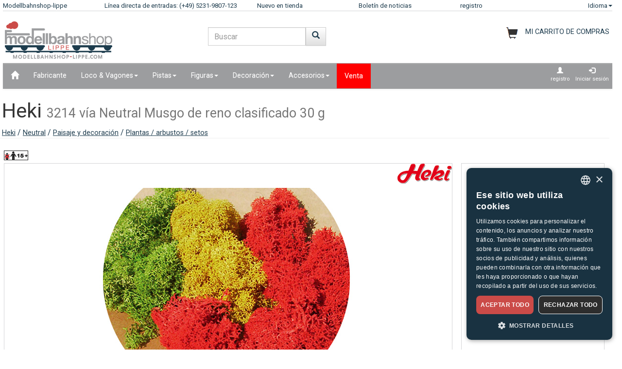

--- FILE ---
content_type: text/html;charset=UTF-8
request_url: https://www.modellbahnshop-lippe.com/Paisaje+y+decoraci%C3%B3n/Plantas+%2F+arbustos+%2F+setos/Heki-3214/es/modell_51573.html
body_size: 46750
content:
<!DOCTYPE html>
<html lang="es">
<head>
<meta http-equiv="Content-Type" content="text/html;charset=utf-8">
<meta http-equiv="language" content="es">
<title>Heki 3214 vía Neutral  Musgo de reno clasificado 30 g  modellbahnshop-lippe.com</title>
<meta property="og:type" content="website" />
<meta property="og:title" content="Heki 3214 v&#237;a Neutral  Musgo de reno clasificado 30 g  modellbahnshop-lippe.com" />

<meta name="description" content="modellbahnshop-lippe.com - Online Shop for model trains and accessories - M&#228;rklin &#8226; PIKO &#8226; Roco &#8226; Trix &#8226; Fleischmann &#8226; &#10003; Great offers &#10003; Great selection &#10003; Short delivery time &#10003; Top service">
<meta property="og:description" content="modellbahnshop-lippe.com - Online Shop for model trains and accessories - M&#228;rklin &#8226; PIKO &#8226; Roco &#8226; Trix &#8226; Fleischmann &#8226; &#10003; Great offers &#10003; Great selection &#10003; Short delivery time &#10003; Top service" />
<meta name="keywords" content="Heki 3214 v&#237;a Neutral  Musgo de reno clasificado 30 g  modellbahnshop-lippe.com" />
<script defer type="text/javascript">var gaProperty = 'UA-1826291-2';var disableStr = 'ga-disable-'+gaProperty;if (document.cookie.indexOf(disableStr+'=true') > -1) {	 window[disableStr]=true;} function gaOptout() {	  document.cookie = disableStr+'=true; expires=Thu, 31 Dec 2099 23:59:59 UTC; path=/';   window[disableStr] = true;}</script><script defer type="text/javascript">(function(w,d,s,l,i){w[l]=w[l]||[];w[l].push({'gtm.start':new Date().getTime(),event:'gtm.js'});var f=d.getElementsByTagName(s)[0],j=d.createElement(s),dl=l!='dataLayer'?'&l='+l:'';j.async=true;j.src='https://www.googletagmanager.com/gtm.js?id='+i+dl;f.parentNode.insertBefore(j,f);})(window,document,'script','dataLayer','GTM-NT5Q62P');</script><meta name="viewport" content="width=device-width, initial-scale=1"><meta name="robots" content="NOODP"><link rel="SHORTCUT ICON" HREF="/favicon.ico"><link rel="icon" href="/favicon.ico"><link rel="apple-touch-icon-precomposed" href="/images/msl_mobile_8.png" /><link href="/css/1/bootstrap.css" rel="stylesheet"><link href="/css/1/bootstrap-theme.css" rel="stylesheet"><link href="/css/prod_filter.css" rel="stylesheet"><link href="/css/style.css?v=20250730" rel="stylesheet"><link href="/css/1/style.css" rel="stylesheet"><script src="/js/jquery-1.8.3.min.js"></script><script src="/js/ajax.js?v=202503"></script><script src="/js/hersteller_filter.js"></script><script src="/js/main.js?v20250730" type="text/javascript"></script><script src="/js/mobile/mobile.js" type="text/javascript"></script><script src="/js/zoom/zoom.js" type="text/javascript"></script><script src="/js/artikel_overlay.js"></script><link href="/js/image_galerie_mob.css" rel="stylesheet" type="text/css" /><script src="/js/image_galerie.js" type="text/javascript"></script><link rel="alternate" type="application/rss+xml" title="MSL News" href="/rss/rss_mslnewsblog.rss">
		<script language="JavaScript" type="text/javascript">
		<!--
		var sLanguage 			= "es";
		var sMyBasketUrl					= "https://www.modellbahnshop-lippe.com/warenkorb/";
		var sMySearchUrl 					= "https://www.modellbahnshop-lippe.com/B%C3%BAsqueda+de+productos/es/liste.html";
		var sGlobSearchUrl 				= "/Búsqueda+de+productos/es/liste.html";
		var sGlobAnzProSeiteUrl 	= "/Paisaje+y+decoraci%C3%B3n/Plantas+/+arbustos+/+setos/Heki-3214/es/modell_51573.html";
		var sGlobFiltSortimentUrl = "/Productos/[SORT_ID]/es/liste.html";
		var sTxtProdukte 					= "Productos";
		var sTxtInplanung 				= "Vista previa";
		var iMaxBestellMenge	= 999;
		var sUserCurrency		= "";
		var txtImWarenkorb 		= "Ya en el carrito de compras";
		var txtSearchErr 		= "¡Debe introducir un mín. de 3 letras!";
		var sTxtZahlMethWaehlen = "Elija un método de pago";
		var sTxtDelWkPos		= "¿Desea realmente eliminar este artículo?";
		var sTxtClearWk			= "¿Desea realmente eliminar el carro de la compra?";
		var sTxtClearPos		= "¿Desea realmente eliminar este artículo?";
		var sTxtKeineZahl		= "¡No se ha introducido ningún número!";
		var sTxtVersandMethode	= "Gastos de envío:";
		var sTxtShopWaehrung	= "€";
		var sErrMeldung			= "Ha surgido un error.\nNo se han podido almacenar los datos.";
		var sTxtBitteWaehlen	= "Elija por favor";
		var sTxtErr1197			= "At least one of the ordered items is not available in the required \nquantity and sold out by the manufacturer!";
		var sTxtErr1244			= "At least one of the ordered items is not available in the \nrequired quantity and not available from the manufacturer!";
		var xTxtMaxBestMengeErr	= "Se ha alcanzado el número máx.";
		var txtBitteGrpOrGattWaehlen = "Por favor seleccione tipo o grupo";
		var sTxtAdventTeaserMes = "El calendario de Adviento sólo está disponible en la versión para PC!";
		var sTxtAdrLandWahl = "Please select you country";
		var txtAuswaehlen = "Seleccione";
		var txtAusGewaehlt = "Selected";
		var txtAusFehlt = "La selección no dio resultado.";
		var txtWunschZettAusFehlt = "¡Por favor, elija una lista de deseos!";
		var txtAdrWahlen = "¿Desea realizar la entrega en esta dirección?";
		var sTxtFeldIstPflicht = "El número de teléfono es obligatorio para este método de envío!";
		var sTxtVbStorno = "¿Realmente desea cancelar la pre?";
		var txtGutscheiNichtGefunden = "¡El código del vale no está disponible!";
		var txtAktionNichtGefunden = "Código de acción no disponible";
		var sTxtMaxEinloesbar = "Max. canjeable:";
		var sTxtEingabeFehlt = "No se han introducido los datos correctamente.";
		var txtGutscheinNichtEinloesbar = "No se puede canjear el vale, ¡el importe de la factura = 0!\nPor favor, introduzca primero el código de su vale.";
		var txtGutscheinBereitEingeloest = "¡El vale ya ha sido canjeado!";
		var sTxtNichtVerf = "no está disponible";
		var sTxtBitteEinenHersteller = "Por favor seleccione una marca!";
		var sTxtMindFilterFehlt = "Por favor seleccione fabricante, grupo o tipo";
		var txtRgBetragEingeloest = "";
		var jsTxtHeadPredict = "Predecir";
		var jsTxtHeadTelefon = "Teléfono";
		var jsTxtPredNichVerfueg = "no está disponible";
		myAjaxInit();
		</script>
		</head>
	
	<body onload="myAjaxRequestBasketBodyOnLoad();">
	<a id="top"></a>
	
	<!-- Container Start -->
	<nav class="navbar navbar-fixed-top zIndLang">
		<!-- Reihe 1 wird beim kleinen Bildschirm ausgeblendet -->
		<div class="bgMainM">
			<div class="container">
				<div id="rownavfix" class="row bordBott">
					<div class="col-xs-4 col-sm-4 col-md-2 col-lg-2"><a rel="start" href="/" class="wktop">Modellbahnshop-lippe</a></div><div class="col-xs-4 col-sm-4 col-md-3 col-lg-3" id="tophotline"><div rel="nofollow"><span class="cHotl wktop">Línea directa de entradas: (+49) 5231-9807-123</span></div></div><div class="col-xs-4 col-sm-4 col-md-2 col-lg-2" id="topneuheit"><a href="/Productos/Nuevo+en+tienda/es/liste.html?sortiment=Nuevo+en+tienda" class="wktop">Nuevo en tienda</a></div><div class="col-xs-4 col-sm-4 col-md-2 col-lg-2" id="topnewsletter"><a href="/newsletter/abo.asp" class="wktop">Boletín de noticias</a></div><div class="col-xs-4 col-sm-4 col-md-2 col-lg-2"><a rel="nofollow" href="/registrierung/profil.asp" class="wktop">registro</a></div><div class="col-xs-4 col-sm-4 col-md-1 col-lg-1" style="position: relative;"><div class="fr"><a href="#" rel="nofollow" class="wktop dropdown-toggle" data-toggle="dropdown" role="button" aria-haspopup="true" aria-expanded="false">Idioma<span class="caret"></span></a><ul class="dropdown-menu"><li><a href="javascript:changeLang('ar');">Arabic</a></li><li><a href="javascript:changeLang('cn');">Chinese</a></li><li><a href="javascript:changeLang('de');">Deutsch</a></li><li><a href="javascript:changeLang('es');">Español</a></li><li><a href="javascript:changeLang('fr');">Français</a></li><li><a href="javascript:changeLang('gb');">English</a></li><li><a href="javascript:changeLang('it');">Italian</a></li><li><a href="javascript:changeLang('jp');">Japanese</a></li><li><a href="javascript:changeLang('kr');">Korean</a></li><li><a href="javascript:changeLang('nl');">Dutch</a></li><li><a href="javascript:changeLang('pl');">Polski</a></li><li><a href="javascript:changeLang('se');">Sweden</a></li></ul></div></div>
				</div>
			</div>
		</div>
	</nav>
	<div class="container"><div class="padStart"><div class="row"><div class="col-xs-6 col-sm-4 col-md-4"><a  rel="start" class="navbar-brand" href="/"><div id="logoimg" class="msllogo"></div></a></div><div class="col-xs-6 col-sm-4 col-md-4"><div id="mslSearch"><form id="mains" name="mains" class="navbar-form"><table><tr><td class="posRel" valign="top"><div class="form-group"><div><input id="s" name="s" type="text" value="" onkeyup="myLiveSearch('es')" autocomplete="off" class="form-control" placeholder="Buscar"></div></div></td><td valign="top"><div class="fl"><button onclick="startMyFilter('es', 'suchfeld');" type="button" class="btn btn-default" title="Ir"><span class="glyphicon glyphicon-search SearchButtH"></span></button></div></td></tr></table><div id="searchResult"></div></form></div></div><div class="col-xs-12 col-sm-4 col-md-4"><div id="mslWk"><div class="icWk mtoHand fr" onclick="gotobasket();" style="display: inline-block;"><div class="cHotl pt12" id="dMyWkDesc">MI CARRITO DE COMPRAS</div><div id="wkInhTop" class="wktop mtoHand" style="display: inline-block;" onclick="gotobasket();"><span id="DIV_GLOB_WK"></span> <span id="cntWkSumme"></span></div></div></div></div></div></div> </div><div class="container"><nav class="navbar navbar-default"><div class="container-fluid"><div class="navbar-header"><button type="button" class="navbar-toggle collapsed fl" data-toggle="collapse" data-target="#bs-example-navbar-collapse-1" aria-expanded="false"><span class="sr-only">Navigation ein-/ausblenden</span><span class="icon-bar"></span><span class="icon-bar"></span><span class="icon-bar"></span></button></div><div class="collapse navbar-collapse" id="bs-example-navbar-collapse-1"><ul class="nav navbar-nav"><li ><a href="/"  title="Inicio"><span class="glyphicon glyphicon-home icGlyph SearchButtH"></span></a></li><li ><a href="/Fabricante/Productos/es/hersteller.html" >Fabricante</a></li><li class="dropdown"><a href="/Loco+%5Fand%5F+Vagones/Productos/es/liste.html" class="dropdown-toggle" data-toggle="dropdown" role="button" aria-haspopup="true" aria-expanded="false">Loco & Vagones<span class="caret"></span></a><ul class="dropdown-menu"><li><a href="/Loco+%5Fand%5F+Vagones/Locomotora+a+vapor/es/liste.html?gattung=Locomotora+a+vapor">Locomotora a vapor</a></li><li><a href="/Loco+%5Fand%5F+Vagones/Locomotora+de+doble+potencia/es/liste.html?gattung=Locomotora+de+doble+potencia">Locomotora de doble potencia</a></li><li><a href="/Loco+%5Fand%5F+Vagones/Locomotora+di%C3%A9sel/es/liste.html?gattung=Locomotora+di%C3%A9sel">Locomotora diésel</a></li><li><a href="/Loco+%5Fand%5F+Vagones/Locomotora+el%C3%A9ctrica/es/liste.html?gattung=Locomotora+el%C3%A9ctrica">Locomotora eléctrica</a></li><li><a href="/Loco+%5Fand%5F+Vagones/Locomotoras+a+bater%C3%ADa/es/liste.html?gattung=Locomotoras+a+bater%C3%ADa">Locomotoras a batería</a></li><li><a href="/Loco+%5Fand%5F+Vagones/Tranv%C3%ADas/es/liste.html?gattung=Tranv%C3%ADas">Tranvías</a></li><li><a href="/Loco+%5Fand%5F+Vagones/Vag%C3%B3n+de+tren+de+pasajeros/es/liste.html?gattung=Vag%C3%B3n+de+tren+de+pasajeros">Vagón de tren de pasajeros</a></li><li><a href="/Loco+%5Fand%5F+Vagones/Vagones+de+mercanc%C3%ADas/es/liste.html?gattung=Vagones+de+mercanc%C3%ADas">Vagones de mercancías</a></li><li><a href="/Loco+%5Fand%5F+Vagones/Veh%C3%ADculos+especiales/es/liste.html?gattung=Veh%C3%ADculos+especiales">Vehículos especiales</a></li><li><a href="/Búsqueda+de+productos/es/liste.html?grup=Paquetes+complementarios,Juego+de+ampliaci%C3%B3n,Conjuntos+de+inicio+de+ferrocarriles+de+campo,Juegos+de+locomotoras,Paquetes+trenes">Conjuntos y extensiones</a></li><li><a href="/Búsqueda+de+productos/es/liste.html?grup=Start%2DSets+anal%C3%B3gico,Start%2DSets+digital">Kits de inicio</a></li><li><a href="/Búsqueda+de+productos/es/liste.html?gattung=Automotores+di%C3%A9sel,Automotores+el%C3%A9ctricos,Automotores+para+cercan%C3%ADas,Tren+automotor">Railcars & trains</a></li></ul></li><li class="dropdown"><a href="/Pistas/Productos/es/liste.html" class="dropdown-toggle" data-toggle="dropdown" role="button" aria-haspopup="true" aria-expanded="false">Pistas<span class="caret"></span></a><ul class="dropdown-menu"><li><a href="/Pistas/Accesorios+se%C3%B1ales%5Fk%5F+v%C3%ADas+y+agujas/es/liste.html?grup=Accesorios+se%C3%B1ales%5Fk%5F+v%C3%ADas+y+agujas">Accesorios señales, vías y agujas</a></li><li><a href="/Pistas/Accionamiento+agujas/es/liste.html?grup=Accionamiento+agujas">Accionamiento agujas</a></li><li><a href="/Pistas/Agujas+y+cruces/es/liste.html?grup=Agujas+y+cruces">Agujas y cruces</a></li><li><a href="/Pistas/Paquetes+complementarios/es/liste.html?grup=Paquetes+complementarios">Paquetes complementarios</a></li><li><a href="/Pistas/V%C3%ADas+est%C3%A1ndar/es/liste.html?grup=V%C3%ADas+est%C3%A1ndar">Vías estándar</a></li><li><a href="/Pistas/V%C3%ADas+flexibles/es/liste.html?grup=V%C3%ADas+flexibles">Vías flexibles</a></li><li><a href="/Pistas/Conjuntos+y+extensiones/es/gleissysteme.html">Sistemas de vía importantes</a></li></ul></li><li class="dropdown"><a href="/Figuras/Productos/es/liste.html" class="dropdown-toggle" data-toggle="dropdown" role="button" aria-haspopup="true" aria-expanded="false">Figuras<span class="caret"></span></a><ul class="dropdown-menu"><li><a href="/Figuras/Animales+del+zoo+y+del+circo/es/liste.html?grup=Animales+del+zoo+y+del+circo">Animales del zoo y del circo</a></li><li><a href="/Figuras/Animales+dom%C3%A9sticos/es/liste.html?grup=Animales+dom%C3%A9sticos">Animales domésticos</a></li><li><a href="/Figuras/Animales+salvajes/es/liste.html?grup=Animales+salvajes">Animales salvajes</a></li><li><a href="/Figuras/Bomberos+%5Fsp%5F+servicio+de+emergencia+t%C3%A9cnica/es/liste.html?grup=Bomberos+%5Fsp%5F+servicio+de+emergencia+t%C3%A9cnica">Bomberos / servicio de emergencia técnica</a></li><li><a href="/Figuras/Boxed+Games/es/liste.html?grup=Boxed+Games">Boxed Games</a></li><li><a href="/Figuras/Caballos/es/liste.html?grup=Caballos">Caballos</a></li><li><a href="/Figuras/De+viaje/es/liste.html?grup=De+viaje">De viaje</a></li><li><a href="/Figuras/Figuras/es/liste.html?grup=Figuras">Figuras</a></li><li><a href="/Figuras/Hospital+%5Fsp%5F+rescate/es/liste.html?grup=Hospital+%5Fsp%5F+rescate">Hospital / rescate</a></li><li><a href="/Figuras/otras+figuras/es/liste.html?grup=otras+figuras">otras figuras</a></li><li><a href="/Figuras/Otras+personas/es/liste.html?grup=Otras+personas">Otras personas</a></li><li><a href="/Figuras/otros+animales/es/liste.html?grup=otros+animales">otros animales</a></li><li><a href="/Figuras/Ovejas/es/liste.html?grup=Ovejas">Ovejas</a></li><li><a href="/Figuras/Personal+ferroviario/es/liste.html?grup=Personal+ferroviario">Personal ferroviario</a></li><li><a href="/Figuras/Polic%C3%ADas/es/liste.html?grup=Polic%C3%ADas">Policías</a></li><li><a href="/Figuras/trabajando/es/liste.html?grup=trabajando">trabajando</a></li><li><a href="/Figuras/Transe%C3%BAntes/es/liste.html?grup=Transe%C3%BAntes">Transeúntes</a></li><li><a href="/Figuras/Vacas/es/liste.html?grup=Vacas">Vacas</a></li><li><a href="/Figuras/Vacas/es/liste.html?grup=Vacas">Vacas</a></li><li><a href="/Figuras/xxxotros+animales/es/liste.html?grup=xxxotros+animales">xxxotros animales</a></li></ul></li><li class="dropdown"><a href="/Decoraci%C3%B3n/Productos/es/liste.html" class="dropdown-toggle" data-toggle="dropdown" role="button" aria-haspopup="true" aria-expanded="false">Decoración<span class="caret"></span></a><ul class="dropdown-menu"><li><a href="/Decoraci%C3%B3n/Accesorios/es/liste.html?grup=Accesorios">Accesorios</a></li><li><a href="/Decoraci%C3%B3n/Agricultura/es/liste.html?grup=Agricultura">Agricultura</a></li><li><a href="/Decoraci%C3%B3n/%C3%81rboles/es/liste.html?grup=%C3%81rboles">Árboles</a></li><li><a href="/Decoraci%C3%B3n/Bomberos+%5Fsp%5F+servicio+de+emergencia+t%C3%A9cnica/es/liste.html?grup=Bomberos+%5Fsp%5F+servicio+de+emergencia+t%C3%A9cnica">Bomberos / servicio de emergencia técnica</a></li><li><a href="/Decoraci%C3%B3n/Casas/es/liste.html?grup=Casas">Casas</a></li><li><a href="/Decoraci%C3%B3n/Circo+y+acceso%2E/es/liste.html?grup=Circo+y+acceso%2E">Circo y acceso.</a></li><li><a href="/Decoraci%C3%B3n/Comercio+e+industria/es/liste.html?grup=Comercio+e+industria">Comercio e industria</a></li><li><a href="/Decoraci%C3%B3n/Conectores/es/liste.html?grup=Conectores">Conectores</a></li><li><a href="/Decoraci%C3%B3n/Construcciones+ferroviarias/es/liste.html?grup=Construcciones+ferroviarias">Construcciones ferroviarias</a></li><li><a href="/Decoraci%C3%B3n/Decoraci%C3%B3n/es/liste.html?grup=Decoraci%C3%B3n">Decoración</a></li><li><a href="/Decoraci%C3%B3n/Decoraci%C3%B3n+minera/es/liste.html?grup=Decoraci%C3%B3n+minera">Decoración minera</a></li><li><a href="/Decoraci%C3%B3n/Equipamiento+policial/es/liste.html?grup=Equipamiento+policial">Equipamiento policial</a></li><li><a href="/Decoraci%C3%B3n/Escenas+decorativas/es/liste.html?grup=Escenas+decorativas">Escenas decorativas</a></li><li><a href="/Decoraci%C3%B3n/Estaciones/es/liste.html?grup=Estaciones">Estaciones</a></li><li><a href="/Decoraci%C3%B3n/Feria/es/liste.html?grup=Feria">Feria</a></li><li><a href="/Decoraci%C3%B3n/Gravilla/es/liste.html?grup=Gravilla">Gravilla</a></li><li><a href="/Decoraci%C3%B3n/Maquetas+de+terrenos/es/liste.html?grup=Maquetas+de+terrenos">Maquetas de terrenos</a></li><li><a href="/Decoraci%C3%B3n/Militares/es/liste.html?grup=Militares">Militares</a></li><li><a href="/Decoraci%C3%B3n/Muros+%5Fsp%5F+vallas/es/liste.html?grup=Muros+%5Fsp%5F+vallas">Muros / vallas</a></li><li><a href="/Decoraci%C3%B3n/Paredes/es/liste.html?grup=Paredes">Paredes</a></li><li><a href="/Decoraci%C3%B3n/Pe%C3%B1ascos/es/liste.html?grup=Pe%C3%B1ascos">Peñascos</a></li><li><a href="/Decoraci%C3%B3n/Pinturas+y+pinceles/es/liste.html?grup=Pinturas+y+pinceles">Pinturas y pinceles</a></li><li><a href="/Decoraci%C3%B3n/Plantas+%5Fsp%5F+arbustos+%5Fsp%5F+setos/es/liste.html?grup=Plantas+%5Fsp%5F+arbustos+%5Fsp%5F+setos">Plantas / arbustos / setos</a></li><li><a href="/Decoraci%C3%B3n/Puertas/es/liste.html?grup=Puertas">Puertas</a></li><li><a href="/Decoraci%C3%B3n/T%C3%A1ndem/es/liste.html?grup=T%C3%A1ndem">Tándem</a></li><li><a href="/Decoraci%C3%B3n/Techos/es/liste.html?grup=Techos">Techos</a></li><li><a href="/Decoraci%C3%B3n/Ventanas/es/liste.html?grup=Ventanas">Ventanas</a></li></ul></li><li class="dropdown"><a href="/Accesorios/Productos/es/liste.html" class="dropdown-toggle" data-toggle="dropdown" role="button" aria-haspopup="true" aria-expanded="false">Accesorios<span class="caret"></span></a><ul class="dropdown-menu"><li><a href="/Accesorios/Accesorios/es/liste.html?grup=Accesorios">Accesorios</a></li><li><a href="/Accesorios/Herramientas/es/liste.html?grup=Herramientas">Herramientas</a></li><li><a href="/Accesorios/Plataforma+giratoria+y+accesorios/es/liste.html?grup=Plataforma+giratoria+y+accesorios">Plataforma giratoria y accesorios</a></li></ul></li><li  class="navbarSale"><a href="/Venta/Productos/es/liste.html?sortiment=Venta" >Venta</a></li></ul><ul class="nav navbar-nav navbar-right"><li><div style="padding-left: 6px; padding-top: 6px; padding-right: 6px; text-align: center;"><a class="aRegAnmIcon" href="/registrierung/profil.asp" rel="nofollow" title="registro"><div><span class="glyphicon glyphicon-user icGlyph"></span><br>registro</div></a></div></li><li><div style="padding-left: 6px; padding-top: 6px; padding-right: 6px; text-align: center;"><a class="aRegAnmIcon" href="/registrierung/login.asp" rel="nofollow" title="Iniciar sesión"><div><span class="glyphicon glyphicon-log-in icGlyph"></span><br>Iniciar sesión</div></a></div></li></ul></div><!-- /.navbar-collapse --></div><!-- /.container-fluid --></nav><div id="container"><div class="page-header padPageHeader"><h1>Heki <small>3214 vía Neutral  Musgo de reno clasificado 30 g</small></h1><span class="textdeco"><a class="textdeco" href="/Fabricante/Productos/es/overview.html?hersteller=Heki">Heki</a> / <a class="textdeco" href="/Fabricante/Productos/es/overview.html?hersteller=Heki#neutral">Neutral</a> / <a class="textdeco" href="/Decoraci%C3%B3n/Paisaje+y+decoraci%C3%B3n/es/liste.html?spur=Neutral&hersteller=Heki&grup=Paisaje+y+decoraci%C3%B3n">Paisaje y decoración</a> / <a class="textdeco" href="/Decoraci%C3%B3n/Paisaje+y+decoraci%C3%B3n/es/liste.html?spur=Neutral&hersteller=Heki&grup=Plantas+%5Fsp%5F+arbustos+%5Fsp%5F+setos">Plantas / arbustos / setos</a></span></div></div></div><div class="container">
		
		
		
		<!-- Logos -->
		<div class="row">
				<div class="col-md-12 padModInh"><div class="fl"><img src="/images/icons_spuren/age_warning_50x20.gif" alt="Nota según la directiva de seguridad de juguetes de la UE 2009/48/CE: Atención, no apto para menores de 15 años." title="Nota según la directiva de seguridad de juguetes de la UE 2009/48/CE: Atención, no apto para menores de 15 años."></div></div>
			
		</div>
		
		<div class="row"><div class="col-md-12 myH6"></div></div>
		<!-- BILD -->
		
		
		<div class="row">
			
			<div class="col-xs-12 col-sm-12 col-md-8 col-lg-9 padModInh">
				
		  		<div  class="row bordAll bgWhite">
		  			<!-- BILD GROSS -->

		  			
		  			<div  id="myVRow" class="col-lg-12 myMinHRow">
		  		
		  			
		  				
			  						<!-- BILD GROSS -->
					  				<span id="zoomWrap" style="display:block; position: relative; overflow:hidden;" ><img id="zoom_03" src="/article_data/images/79/51573_e.jpg"  data-zoom-image="/article_data/images/79/51573_c.jpg" border="0" alt=" 3214 Musgo de reno clasificado" class="img-responsive"></span><div class="icon_herst_mod"><div class="margR"><img src="/images/hersteller/logos_small/79.png"></div></div>
								  	<!-- ENDE BILD GROSS -->	
		  	
		  	
		  				<!-- BILDER GALERIE -->
							
					  	<!-- ENDE BILDER GALERIE-->	
		  					</div>
		  			</div>

			<!-- START ARTIEKL OVERLAY-->	
			<div class="modal fade" id="artikel_overlay" tabindex="-1" > <div class="modal-dialog" role="document"> <div class="modal-content"><div class="modal-header"><button type="button" id="close-carousel-control" class="close glyphicon glyphicon-remove" data-dismiss="modal"></button></div><div id="modalCarousel" class="carousel slide" data-ride="carousel"><div id="carouselWrap" class="center-block"><ol class="carousel-indicators"></ol><div role="listbox" id="touch-zone" class="carousel-inner"></div></div><div id="controlWrap" ><a id="prev-carousel-control"  role="button" class="left carousel-control" href="#modalCarousel" data-slide="prev"><span class="glyphicon glyphicon-chevron-left"></span><span class="sr-only">Previous</span></a><a id="next-carousel-control" role="button" class="right  carousel-control" href="#modalCarousel" data-slide="next" ><span  class="glyphicon glyphicon-chevron-right"></span><span class="sr-only">Next</span></a></div></div></div></div></div>	
			<!-- END ARTIEKL OVERLAY-->

		  		
		  		<input value="8" id="gal_anzahl_bilder" type="hidden">
								
			</div>
			
			<div class="col-xs-12 col-sm-12 col-md-4 col-lg-3 padModInh">
					<!-- PREISE -->
				 	<div class="myMinRightHRow bordAll"><div itemscope itemtype="https://schema.org/Product"><p><h2 class="eh2 col6" itemprop="name" content="Heki 3214 Musgo de reno clasificado" style="max-width: 11em; overflow: hidden; padding-left:0.48em; padding-right:0; margin-right:0;">Heki 3214<br><span class="h3">Musgo de reno clasificado<span></h2><meta itemprop="brand" content="Heki" /><meta itemprop="description" content="Heki 3214 v&#237;a Neutral  Musgo de reno clasificado 30 g  modellbahnshop-lippe.com" /><meta itemprop="sku" content="51573" /><meta itemprop="mpn" content="3214" /><link itemprop="image" href="https://www.modellbahnshop-lippe.com/article_data/images/79/51573_e.jpg" /><div class="nBold col6" style="padding-left:0.8em;">PVP del fabricante: 4,80&nbsp;&euro;</div></p><div class="row"><div class="col-md-12 myH6"></div></div><div class="row"><div class="col-md-12 dbModPreis padFilR" align="right">4,27&nbsp;&euro;</div><div class="col-md-8 myPriceDesc paddL15">Precio / 1 kg</div><div class="col-md-4 dbGrundPreis padFilR" align="right">142,33 &euro;</div><div class="col-md-12 myPriceDesc paddL15 padFilR"><table border="0" width="100%"><tr><td><strong>Envío</strong><div id="VERF_INFO_0" class="myInfotxt">disponible en almacén<div></td><td align="right"><img id="MOD_VERF_0" name="MOD_VERF_0" src="/images/icons/ic_2.png" title="disponible en almacén" border="0" class="icon_verf"></td></tr></table><table border="0" width="100%"><tr><td>Store Detmold<div id="VERF_INFO_1" class="myInfotxt"><div></td><td align="right"><img id="MOD_VERF_1" name="MOD_VERF_1" src="/images/icons/ic_2.png" title="disponible en almacén" border="0" class="icon_verf"></td></tr></table></div><div class="col-md-12 myVersandFont paddL15 padFilR"><a rel="nofollow" href="/General/información+el+transporte/es/index.html?id=51573"><span class="eh5">incl. IVA, excluyendo el embalaje y el env&#237;o</span></a><br></div></div><div class="row"><div class="col-md-12">&nbsp;</div></div><div itemprop="offers" itemscope itemtype="https://schema.org/Offer"><meta itemprop="price" content="4.27" /><meta itemprop="priceValidUntil" content="2026-02-06" /><meta itemprop="priceCurrency" content="EUR" /><meta itemprop="url" content="https://www.modellbahnshop-lippe.com/Paisaje+y+decoraci%C3%B3n/Plantas+/+arbustos+/+setos/Heki-3214/es/modell_51573.html" /><meta itemprop="availability" content="https://schema.org/InStock" /><meta itemprop="itemCondition" content="https://schema.org/NewCondition" /></div><meta itemprop="gtin13" content="4005950032145" /></div><div class="row"><div class="col-md-12 myH6"></div></div></div>
				<!-- ENDE PREISE -->			
			</div>
		</div>						
		
		<div class="row"><div class="col-md-12 myH12"></div></div>
		

		<div class="modal fade" id="wk_ok" tabindex="-1" role="dialog" aria-labelledby="meinModalLabel"><div class="modal-dialog" role="document"><div class="modal-content"><div class="modal-header"><button type="button" class="close" data-dismiss="modal" aria-label="Cerrar"><span aria-hidden="true">&times;</span></button><h4 class="modal-title" id="meinModalLabel">Se ha añadido un artículo a la cesta de compra</h4></div><div class="modal-body">¿Desea seguir comprando o desea completar este pedido?</div><div class="modal-footer"><button type="button" class="btn btn-default" data-dismiss="modal" onclick="">Continuar comprando</button><button type="button" class="btn btn-primary" onclick="gotobasket();">al carro de la compra</button></div></div></div></div><form name="frmArt"  id="frmArt"><div class="row"><div class="col-xs-12 col-sm-6 col-md-8 col-lg-9 paddColmAll txtr"><div class="fr"><div class="bottTeaserR"><table border="0" cellpadding="0" cellspacing="0"><tr><td class="padR15">Cantidad: </td><td align="center" valign="middle" class="bord2All  mtoHand" onclick="wkPlus('51573', '1', 'MOD', 'N');"><span class="glyphicon glyphicon-plus padIconPM"></span></td><td>&nbsp;</td><td align="center" valign="middle" class="bord2All"><input id="ART_MENGE_START_1" type="Hidden" value="1"><input name="ch_menge_artikel_1" id="ch_menge_artikel_1" value="1" type="Text" size="5" onchange="checkArtVerfuegb('51573', 1, 'MOD', 'N', '-1');" tabindex="20" class="inpModMenge" maxlength="3" autocomplete="off"></td><td>&nbsp;</td><td align="center" valign="middle" class="bord2All mtoHand " onclick="wkMinus('51573', '1', 'MOD', 'N');"><span class="glyphicon glyphicon-minus padIconPM"></span></td></tr></table></div></div></div><div class="col-xs-12 col-sm-6 col-md-4 col-lg-3 paddColmAll"><button type="button" class="btn btn-warning btn-lg btn-block minWidthButton" onclick="inWkMod('51573', 1, 'frmArt', '-1');" tabindex="21">En su carro de la compra</button></div></div></form>

		  								
		<div class="row"><div class="col-md-12 myH12"></div></div>
		
		<div class="row bgNarReg"><div class="col-md-12 padModInh"><ul class="nav nav-tabs"><li role="presentation" class="active"><a href="#beschreibung" rel="contents">Descripción y datos</a></li><li role="presentation"><a href="/Paisaje+y+decoraci%C3%B3n/Plantas+%2F+arbustos+%2F+setos/Heki%2D3214/es/produktfragen_51573.html" rel="contents">Preguntas sobre el artículo</a></li><li role="presentation"><a href="#haendlerdaten" rel="contents">Datos del fabricante</a></li></ul></div></div><div class="row"><div class="col-md-12 myH12"></div></div><div class="row"><div class="col-xs-12 col-sm-12 col-md-8 col-lg-9"><div class="padModInh"><div class="panel panel-primary"><div class="panel-heading"><a name="beschreibung" rel="contents"></a><h4 class="panel-title">Descripción y datos</h4></div><div class="panel-body"><div class="col-xs-12 col-sm-12 col-md-12 col-lg-7 paddAdrRg">Musgo de reno clasificado 30 g</div><div class="col-xs-12 col-sm-12 col-md-12 col-lg-5"><table border="0" width="100%" class="table table-condensed"><tr class="active"><td>Fabricante: </td><td>Heki</td></tr><tr class="active"><td>Código artículo:</td><td>3214</td></tr><tr class="active"><td>EAN:</td><td>4005950032145</td></tr><tr class="active"><td>vía: </td><td>Neutral</td></tr><tr class="active"><td>Contenido:</td><td>0,03 kg</td></tr><tr><td>&nbsp;</td><td></td></div><tr class="active"><td>Precio del fabricante:</td><td>4,80&nbsp;&euro;</td></tr></table></div></div></div><div class="panel panel-primary"><div class="panel-heading"><a name="haendlerdaten" rel="contents"></a><h4 class="panel-title">Datos del fabricante</h4></div><div class="panel-body"><table border="0" width="100%" class="table table-condensed haendlerdaten"><tbody><tr><td class="haendlerdaten"><b>HEKI</b></td></tr><tr><td class="haendlerdaten">Am Bahndamm 10</td></tr><tr><td class="haendlerdaten">76437 Rastatt</td></tr><tr><td class="haendlerdaten">Deutschland / Germany</td></tr><tr><td class="haendlerdaten">verkauf@heki-kittler.de</td></tr><tr><td class="haendlerdaten"></td></tr></tbody></table></div></div></div></div><div class="col-xs-12 col-sm-12 col-md-4 col-lg-3"><div class="padModInh"><div class="panel panel-primary"><div class="panel-heading"><h4 class="panel-title">Wish list</h4></div><div class="panel-body"><form name="frmWkWishList" id="frmWkWishList"><div class="row"><div class="col-md-12 myPriceDesc"><a rel="nofollow" href="javascript:myMsBox('You have to be logged in for this function!');" class="glyphicon  glyphicon-plus icMerkzett icGlyph notextdeco" title="Añadir a la lista de deseos"></a>Lista de deseos</div></div></form><div class="row"><div class="col-md-12 myH6"></div></div></div></div></div></div></div><div class="container"><div style="float: right; padding-bottom: 8px;"><a href="#top" title="Top"><span class="glyphicon glyphicon-triangle-top icGlyph"></span></a></div></div>
	<!-- Footer ================================================== -->
	<br>
	<footer class="bs-docs-footer">
		<div class="navbar navbar-default">
			<!-- 1 -->
			<div class="fl w100 bgMainR wrap-items"><div class="col-xs-12 col-sm-12 col-md-6 col-lg-3"><table border="0" style="width: 100%;"><tr class="bgNav"><td><div class="collapsed paddL15 mtoHand cw iNavBottomMain paddL15" data-toggle="collapse" data-target="#allgemeines-navbar-collapse-1" aria-expanded="false">General</div></td></tr><tr class="bgMainR"><td style="height: 2px;"></td></tr><tr><td class="paddL15"><div class="collapse navbar-collapse" id="allgemeines-navbar-collapse-1" ><a href="/General/Condiciones+Generales/es/index.html"><div style="width: 100%;">Condiciones Generales</div></a><a href="/General/Contacto/es/index.html"><div style="width: 100%;">Contacto</div></a><a href="/General/Pie+de+imprenta/es/index.html"><div style="width: 100%;">Pie de imprenta</div></a><a href="/General/Protecci%C3%B3n+de+datos/es/index.html"><div style="width: 100%;">Protección de datos</div></a><a href="/General/Plazos+de+entrega/es/index.html"><div style="width: 100%;">Plazos de entrega</div></a><a href="/General/Pago/es/index.html"><div style="width: 100%;">Pago</div></a><a href="/General/informaci%C3%B3n+el+transporte/es/index.html"><div style="width: 100%;">información el transporte</div></a><a href="/General/Derecho+de+retractaci%C3%B3n/es/index.html#inform"><div style="width: 100%;">Derecho de retractación</div></a></div></td></tr></table></div><div class="col-xs-12 col-sm-12 col-md-6 col-lg-3"><table border="0" style="width: 100%;"><tr class="bgNav"><td><div class="collapsed paddL15 mtoHand cw iNavBottomMain paddL15" data-toggle="collapse" data-target="#unternehmen-navbar-collapse-1" aria-expanded="false">Company</div></td></tr><tr class="bgMainR"><td style="height: 2px;"></td></tr><tr><td class="paddL15"><div class="collapse navbar-collapse" id="unternehmen-navbar-collapse-1" ><a href="/Company/%C2%BFQui%C3%A9nes+somos%3F/es/index.html"><div style="width: 100%;">¿Quiénes somos?</div></a><a href="/Company/La+sostenibilidad+de+nuestras+medidas%2E/es/index.html"><div style="width: 100%;">La sostenibilidad de nuestras medidas.</div></a><a href="/Company/Estaci%C3%B3n+de+paqueter%C3%ADa+y+recogida+Detmold/es/index.html"><div style="width: 100%;">Estación de paquetería y recogida Detmold</div></a><a href="/Company/Preguntas+m%C3%A1s+frecuentes/es/index.html"><div style="width: 100%;">FAQ</div></a><a href="/Company/Ofertas+de+trabajo/es/index.html"><div style="width: 100%;">Ofertas de trabajo</div></a><a href="http://modellbahn-fokus.de/" target="_blank"><div style="width: 100%;">Modellbahn-Fokus</div></a></div></td></tr></table></div><div class="col-xs-12 col-sm-12 col-md-6 col-lg-3"><table border="0" style="width: 100%;"><tr class="bgNav"><td><div class="collapsed paddL15 mtoHand cw iNavBottomMain paddL15" data-toggle="collapse" data-target="#events-navbar-collapse-1" aria-expanded="false">Actos y citas</div></td></tr><tr class="bgMainR"><td style="height: 2px;"></td></tr><tr><td class="paddL15"><div class="collapse navbar-collapse" id="events-navbar-collapse-1" ><a href="/Actos+y+citas/Noticias/es/index.html"><div style="width: 100%;">Noticias</div></a><a href="/Actos+y+citas/Seminars/es/index.html"><div style="width: 100%;">Seminars</div></a><a href="/Actos+y+citas/Fechas/es/index.html"><div style="width: 100%;">Fechas</div></a><a href="/Actos+y+citas/MSL%2DStart/es/index.html"><div style="width: 100%;">MSL-Start</div></a><a href="https://blog.modellbahnshop-lippe.com/" target="_blank"><div style="width: 100%;">MSL-Blog</div></a></div></td></tr></table></div><div class="col-xs-12 col-sm-12 col-md-6 col-lg-3"><table border="0" style="width: 100%;"><tr class="bgNav"><td><div class="collapsed paddL15 mtoHand cw iNavBottomMain paddL15" data-toggle="collapse" data-target="#vorteile-navbar-collapse-1" aria-expanded="false">Sus ventajas con MSL</div></td></tr><tr class="bgMainR"><td style="height: 2px;"></td></tr><tr><td class="paddL15"><div class="collapse navbar-collapse" id="vorteile-navbar-collapse-1" ><a href="/Sus+ventajas+con+MSL/Sistema+de+bonificaci%C3%B3n/es/index.html"><div style="width: 100%;">Sistema de bonificación</div></a><a href="/Sus+ventajas+con+MSL/MSL+Premium/es/index.html"><div style="width: 100%;">MSL Premium</div></a><a href="/Sus+ventajas+con+MSL/Servicio+de+devoluci%C3%B3n+de+llamada/es/index.html"><div style="width: 100%;">Servicio de devolución de llamada</div></a><a href="/Sus+ventajas+con+MSL/Asesoramiento+especializado+de+expertos%2E/es/index.html"><div style="width: 100%;">Asesoramiento especializado de expertos.</div></a><a href="/newsletter/abo.asp"><div style="width: 100%;">Boletín de noticias</div></a></div></td></tr></table></div></div><div class="fl w100 bgMainR"><div class="col-sm-12 col-md-4 col-lg-4"><table border="0" style="width: 100%;"><tr class="bgNav"><td align="center"><div class="collapsed paddL15 mtoHand cw iNavBottomMain paddL15" data-toggle="collapse" data-target="#zahlungsmethoden-navbar-collapse-1" aria-expanded="false">M&#233;todo de pago:</div></td></tr><tr><td class="paddL15" align="center"><div class="collapse navbar-collapse" id="zahlungsmethoden-navbar-collapse-1" ><img src="/images/pm_gb.png" class="img-responsive"></div></td></tr></table></div><div class="col-sm-12 col-md-4 col-lg-4"><table border="0" style="width: 100%;"><tr class="bgNav"><td align="center"><div class="collapsed paddL15 mtoHand cw iNavBottomMain paddL15" data-toggle="collapse" data-target="#socialmedia-navbar-collapse-1" aria-expanded="false">Social Media</div></td></tr><tr><td class="paddL15" align="center"><div class="collapse navbar-collapse" id="socialmedia-navbar-collapse-1" ><div style="padding-top: 20px; padding-bottom: 20px;"><a rel="nofollow" target="_blank" title="Instagram" href="https://www.instagram.com/international.msl"><img src="/images/instagram.png" border="0" class="img_social_icon"></a>&nbsp;<a rel="nofollow" target="_blank" title="MSL Facebook" href="https://www.facebook.com/Modellbahnshop.Lippe"><img src="/images/facebook_1.png" border="0" class="img_social_icon"></a>&nbsp;<a rel="nofollow" target="_blank" title="MSL Youtube" href="https://www.youtube.com/user/modellbahnshoplippe"><img src="/images/youtube_1.png" border="0" class="img_social_icon"></a>&nbsp;<a rel="nofollow" target="_blank" title="MSL WhatsApp" href="https://bit.ly/4dW94jF"><img src="/images/WhatsApp.png" border="0" class="img_social_icon"></a></div></div></td></tr></table></div><div class="col-sm-12 col-md-4 col-lg-4"><table border="0" style="width: 100%;"><tr class="bgNav"><td align="center"><div class="collapsed paddL15 mtoHand cw iNavBottomMain paddL15" data-toggle="collapse" data-target="#trusted-navbar-collapse-1" aria-expanded="false">Rese&#241;as</div></td></tr><tr><td class="paddL15" align="center" style="padding-right: 15px;"><div  class="collapse navbar-collapse" id="trusted-navbar-collapse-1"  ><div class="list-row-wrap-spaced" style="padding-top: 20px; padding-bottom: 20px;"><div style="max-width: 150px; max-height: 150px;"><g:ratingbadge merchant_id="6617127"></g:ratingbadge></div><div style="max-width: 150px; max-height: 150px;"><a href="https://www.idealo.de/preisvergleich/Shop/336066.html#i"><img class="img-responsive" src="https://img.idealo.com/badges/336066/b19e7f46-3b74-4e0e-861d-5a2f2e77f595" loading="lazy" alt="gelistet bei idealo.de"/></a></div></div></div></td></tr></table></div></div><div class="fl w100 bgMainR"><div class="paddL15"><a href="/Productos/Nuevo+en+tienda/es/liste.html?sortiment=Nuevo+en+tienda" class="smallA">Nuevo en tienda:</a> &nbsp; <a href="/Productos/Vista+previa/es/liste.html?sortiment=Vista+previa" class="smallA">Vista previa TOP 200: </a> &nbsp; <a href="/Veh%C3%ADculos/Coche/Busch%2D51261/es/modell_371391.html" class="smallA">Busch&nbsp;51261</a> &nbsp; <a href="/Vagones+de+mercanc%C3%ADas/Vag%C3%B3n+con+techo+giratorio/Jouef%2DHJ6228/es/modell_430585.html" class="smallA">Jouef&nbsp;HJ6228</a> &nbsp; <a href="/Figuras/Personal+ferroviario/Artitec%2D5870082/es/modell_433291.html" class="smallA">Artitec&nbsp;5870082</a> &nbsp; <a href="/Veh%C3%ADculos/Veh%C3%ADculos+de+bomberos/Busch%2D51083/es/modell_447451.html" class="smallA">Busch&nbsp;51083</a> &nbsp; <a href="/Vagones+de+mercanc%C3%ADas/Vag%C3%B3n+de+transporte+autom%C3%A1tico/Rivarossi%2DHR6684/es/modell_450044.html" class="smallA">Rivarossi&nbsp;HR6684</a> &nbsp; <a href="/Accesorios/V%C3%ADas/Lenz%2D45038%2D01/es/modell_465133.html" class="smallA">Lenz&nbsp;45038-01</a> &nbsp; <a href="/Vagones+de+mercanc%C3%ADas/Vag%C3%B3n%2Dcaldera/Piko%2D47683/es/modell_474633.html" class="smallA">Piko&nbsp;47683</a> &nbsp; <a href="/Vagones+de+mercanc%C3%ADas/Vag%C3%B3n+tapa+plegable/Piko%2D28331/es/modell_474797.html" class="smallA">Piko&nbsp;28331</a> &nbsp; <a href="/Vagones+de+mercanc%C3%ADas/Vagones+de+mercanc%C3%ADas+cubiertos/Piko%2D47852/es/modell_474803.html" class="smallA">Piko&nbsp;47852</a> &nbsp; <a href="/Accesorios/Accesorios+material+rodante/Piko%2D56317/es/modell_474842.html" class="smallA">Piko&nbsp;56317</a> &nbsp; <a href="/Accesorios/Accesorios+material+rodante/Piko%2D56318/es/modell_474843.html" class="smallA">Piko&nbsp;56318</a> &nbsp; <a href="/Accesorios/Accesorios+material+rodante/Piko%2D56319/es/modell_474865.html" class="smallA">Piko&nbsp;56319</a> &nbsp; <a href="/Vagones+de+mercanc%C3%ADas/Vag%C3%B3n+de+teleros/Piko%2D24548/es/modell_474868.html" class="smallA">Piko&nbsp;24548</a> &nbsp; <a href="/Paisaje+y+decoraci%C3%B3n/Decoraci%C3%B3n/Faller%2D109160/es/modell_476746.html" class="smallA">Faller&nbsp;109160</a> &nbsp; <a href="/Paisaje+y+decoraci%C3%B3n/Comercio+e+industria/Faller%2D109928/es/modell_476747.html" class="smallA">Faller&nbsp;109928</a> &nbsp; <a href="/Paisaje+y+decoraci%C3%B3n/Casas/Faller%2D130010/es/modell_476750.html" class="smallA">Faller&nbsp;130010</a> &nbsp; <a href="/Paisaje+y+decoraci%C3%B3n/Casas/Faller%2D130011/es/modell_476751.html" class="smallA">Faller&nbsp;130011</a> &nbsp; <a href="/Paisaje+y+decoraci%C3%B3n/Comercio+e+industria/Faller%2D130012/es/modell_476752.html" class="smallA">Faller&nbsp;130012</a> &nbsp; <a href="/Paisaje+y+decoraci%C3%B3n/Casas/Faller%2D130013/es/modell_476753.html" class="smallA">Faller&nbsp;130013</a> &nbsp; <a href="/Paisaje+y+decoraci%C3%B3n/Decoraci%C3%B3n/Faller%2D130129/es/modell_476758.html" class="smallA">Faller&nbsp;130129</a> &nbsp; <a href="/Paisaje+y+decoraci%C3%B3n/Comercio+e+industria/Faller%2D130148/es/modell_476759.html" class="smallA">Faller&nbsp;130148</a> &nbsp; <a href="/Paisaje+y+decoraci%C3%B3n/Casas/Faller%2D130755/es/modell_476761.html" class="smallA">Faller&nbsp;130755</a> &nbsp; <a href="/Paisaje+y+decoraci%C3%B3n/Castillos+y+palacios/Faller%2D130830/es/modell_476762.html" class="smallA">Faller&nbsp;130830</a> &nbsp; <a href="/Paisaje+y+decoraci%C3%B3n/Decoraci%C3%B3n/Faller%2D180014/es/modell_476809.html" class="smallA">Faller&nbsp;180014</a> &nbsp; <a href="/Paisaje+y+decoraci%C3%B3n/Decoraci%C3%B3n/Faller%2D180015/es/modell_476810.html" class="smallA">Faller&nbsp;180015</a> &nbsp; <a href="/Paisaje+y+decoraci%C3%B3n/Decoraci%C3%B3n/Faller%2D180379/es/modell_476812.html" class="smallA">Faller&nbsp;180379</a> &nbsp; <a href="/Paisaje+y+decoraci%C3%B3n/Decoraci%C3%B3n/Faller%2D180393/es/modell_476813.html" class="smallA">Faller&nbsp;180393</a> &nbsp; <a href="/Trenes+automotor/Tren+automotor/REE%2DModeles%2DMB%2D257%2DBWARE/es/modell_477528.html" class="smallA">REE-Modeles&nbsp;MB-257-BWARE</a> &nbsp; <a href="/Paisaje+y+decoraci%C3%B3n/Casas/Noch%2D63606%2DBWARE/es/modell_477529.html" class="smallA">Noch&nbsp;63606-BWARE</a> &nbsp; <br>&nbsp;</div></div>
			<!-- ENDE 1 -->
		</div>
	</footer>
	<br>
	</div>
	<!--   ################################### END CONTAINER #####################################  -->
	
	<script type="text/javascript">
	
			$('#s').keypress(function(event){
				var keycode = (event.keyCode ? event.keyCode : event.which);
				if(keycode == '13'){
					startMyFilter('es', 'suchfeld')
					return false;
				}
			});
			
	var sRet = "N";
	function checkMyRow(iItems){
		document.onkeydown = function (event) {
	    event = event || window.event; // IE ftw
			var keyCode = event.keyCode;
			/*
			links = 37
			oben = 38
			rechts = 39
			unten = 40
			*/
			var iNextItem = 0;
			var sStart = "N";
			switch (keyCode) {
				case 38:
					for (var i = 0;  i <= iItems; i++){
						if($('#sRes' + i).is( ":focus" )){
							$('#sRes' + i).removeClass("searchDiv noClass").addClass("bg_W");
							iNextItem = i;
							if (i == 0){
								sStart = "Y";
							}else{
								iNextItem = iNextItem-1;
							}
						}
						//
					}
					if (sStart == "Y"){
						$('#s').focus();
					}else{
						$('#sRes' + iNextItem).focus();
						$('#sRes' + iNextItem).removeClass("bg_W noClass").addClass("searchDiv");
					}
					sRet = "Y";
					break;
				case 40:
					for (var i = 0;  i <= iItems; i++){
						if($('#sRes' + i).is( ":focus" )){
							$('#sRes' + i).removeClass("searchDiv noClass").addClass("bg_W");
							iNextItem = i;
							if( i != iItems ){
								iNextItem = iNextItem+1;
							}
						}
						//
					}
					$('#sRes' + iNextItem).focus();
					$('#sRes' + iNextItem).removeClass("bg_W noClass").addClass("searchDiv");
					sRet = "Y";
					break;
				case 13:
					var result = $('#s').val();
					if( $('#searchResult').is(':visible') == false && result.length > 3) {
						startMyFilter('es', 'suchfeld');
					}else{
						for (var i = 0;  i <= iItems; i++){
							if($('#sRes' + i).is( ":focus" )){
								myFill("sRes" + i);
							}
						}
					}
					break;
				default:
					// default statements
					sRet = "N";
			}
			if (sRet == "Y"){
				return false; // Verhindert das scrollen im Browser.
			}
		};
	}
	</script>
	
	<script defer type="text/javascript">
	/*
	var _gaq = _gaq || [];
	_gaq.push(['_setAccount', 'UA-1826291-2']);
	_gaq.push(['_trackPageview']);
	_gaq.push(['_gat._anonymizeIp']);
	(function() {
		var ga = document.createElement('script'); ga.type = 'text/javascript'; ga.async = true;
		ga.src = ('https:' == document.location.protocol ? 'https://' : 'http://') + 'stats.g.doubleclick.net/dc.js';
		var s = document.getElementsByTagName('script')[0]; s.parentNode.insertBefore(ga, s);
	})();
	//Bing
	(function(w,d,t,r,u){var f,n,i;w[u]=w[u]||[],f=function(){var o={ti:"20101482"};o.q=w[u],w[u]=new UET(o),w[u].push("pageLoad")},n=d.createElement(t),n.src=r,n.async=1,n.onload=n.onreadystatechange=function(){var s=this.readyState;s&&s!=="loaded"&&s!=="complete"||(f(),n.onload=n.onreadystatechange=null)},i=d.getElementsByTagName(t)[0],i.parentNode.insertBefore(n,i)})(window,document,"script","//bat.bing.com/bat.js","uetq");
	*/
	
	</script>
	
	<script src="https://ajax.googleapis.com/ajax/libs/jquery/1.11.3/jquery.min.js"></script>
	<!-- Binde alle kompilierten Plugins zusammen ein (wie hier unten) oder such dir einzelne Dateien nach Bedarf aus -->
	<script src="/js/bootstrap.min.js"></script>
	<script src="/js/main.js"></script>
	<script src="/js/mobile/jquery.mobile-events.min.js"></script>
	<script src="/js/zoom/jquery.zoom.min.js"></script>
	<script src="https://apis.google.com/js/platform.js" async defer></script>
	<script>
		window.___gcfg = {
			lang: ''
		};
	</script>
	</body>
	</html>
	

--- FILE ---
content_type: text/html; charset=utf-8
request_url: https://accounts.google.com/o/oauth2/postmessageRelay?parent=https%3A%2F%2Fwww.modellbahnshop-lippe.com&jsh=m%3B%2F_%2Fscs%2Fabc-static%2F_%2Fjs%2Fk%3Dgapi.lb.en.2kN9-TZiXrM.O%2Fd%3D1%2Frs%3DAHpOoo_B4hu0FeWRuWHfxnZ3V0WubwN7Qw%2Fm%3D__features__
body_size: 157
content:
<!DOCTYPE html><html><head><title></title><meta http-equiv="content-type" content="text/html; charset=utf-8"><meta http-equiv="X-UA-Compatible" content="IE=edge"><meta name="viewport" content="width=device-width, initial-scale=1, minimum-scale=1, maximum-scale=1, user-scalable=0"><script src='https://ssl.gstatic.com/accounts/o/2580342461-postmessagerelay.js' nonce="56Qenot7PoajQYYfcD7irg"></script></head><body><script type="text/javascript" src="https://apis.google.com/js/rpc:shindig_random.js?onload=init" nonce="56Qenot7PoajQYYfcD7irg"></script></body></html>

--- FILE ---
content_type: text/css
request_url: https://www.modellbahnshop-lippe.com/js/image_galerie_mob.css
body_size: 222
content:

#slider, #slider .sliderInner {
    width:100%;height:100%;/* Must be the same size as the slider images */
    border-radius:0px;
}

#gal_thumbs .thumbgal 
{
 visible:false; visibility:hidden; display: none;

}